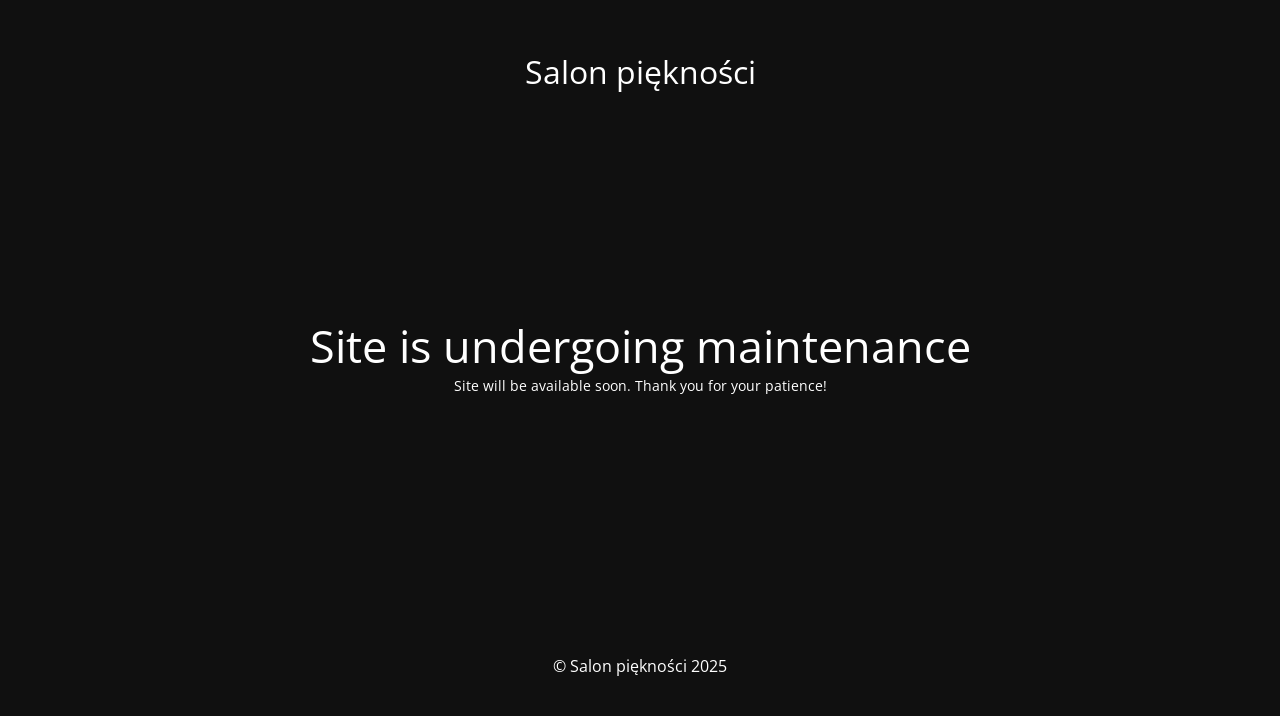

--- FILE ---
content_type: text/html; charset=UTF-8
request_url: http://luxurybeauty.is/shop/
body_size: 1664
content:
<!DOCTYPE html>
<html lang="pl-PL">
<head>
	<meta charset="UTF-8" />
	<title>Site is undergoing maintenance</title>	<link rel="icon" href="https://luxurybeauty.is/wp-content/uploads/2023/01/cropped-New-LOGO_-AMAZON-LUXURY-BEAUTY_AVATAR1-32x32.jpg" sizes="32x32" />
<link rel="icon" href="https://luxurybeauty.is/wp-content/uploads/2023/01/cropped-New-LOGO_-AMAZON-LUXURY-BEAUTY_AVATAR1-192x192.jpg" sizes="192x192" />
<link rel="apple-touch-icon" href="https://luxurybeauty.is/wp-content/uploads/2023/01/cropped-New-LOGO_-AMAZON-LUXURY-BEAUTY_AVATAR1-180x180.jpg" />
<meta name="msapplication-TileImage" content="https://luxurybeauty.is/wp-content/uploads/2023/01/cropped-New-LOGO_-AMAZON-LUXURY-BEAUTY_AVATAR1-270x270.jpg" />
	<meta name="viewport" content="width=device-width, maximum-scale=1, initial-scale=1, minimum-scale=1">
	<meta name="description" content=""/>
	<meta http-equiv="X-UA-Compatible" content="" />
	<meta property="og:site_name" content="Salon piękności - "/>
	<meta property="og:title" content="Site is undergoing maintenance"/>
	<meta property="og:type" content="Maintenance"/>
	<meta property="og:url" content="http://luxurybeauty.is"/>
	<meta property="og:description" content="Site will be available soon. Thank you for your patience!"/>
		<link rel="profile" href="http://gmpg.org/xfn/11" />
	<link rel="pingback" href="http://luxurybeauty.is/xmlrpc.php" />
	<link rel='stylesheet' id='mtnc-style-css' href='http://luxurybeauty.is/wp-content/plugins/maintenance/load/css/style.css?ver=1764613351' type='text/css' media='all' />
<link rel='stylesheet' id='mtnc-fonts-css' href='http://luxurybeauty.is/wp-content/plugins/maintenance/load/css/fonts.css?ver=1764613351' type='text/css' media='all' />
<style type="text/css">body {background-color: #111111}.preloader {background-color: #111111}body {font-family: Open Sans; }.site-title, .preloader i, .login-form, .login-form a.lost-pass, .btn-open-login-form, .site-content, .user-content-wrapper, .user-content, footer, .maintenance a{color: #ffffff;} a.close-user-content, #mailchimp-box form input[type="submit"], .login-form input#submit.button  {border-color:#ffffff} input[type="submit"]:hover{background-color:#ffffff} input:-webkit-autofill, input:-webkit-autofill:focus{-webkit-text-fill-color:#ffffff} body &gt; .login-form-container{background-color:#111111}.btn-open-login-form{background-color:#111111}input:-webkit-autofill, input:-webkit-autofill:focus{-webkit-box-shadow:0 0 0 50px #111111 inset}input[type='submit']:hover{color:#111111} #custom-subscribe #submit-subscribe:before{background-color:#111111} </style>    
    <!--[if IE]><script type="text/javascript" src="http://luxurybeauty.is/wp-content/plugins/maintenance/load/js/jquery.backstretch.min.js"></script><![endif]--><link rel="stylesheet" href="https://fonts.bunny.net/css?family=Open%20Sans:300,300italic,regular,italic,600,600italic,700,700italic,800,800italic:300"></head>

<body class="maintenance ">

<div class="main-container">
	<div class="preloader"><i class="fi-widget" aria-hidden="true"></i></div>	<div id="wrapper">
		<div class="center logotype">
			<header>
				<div class="logo-box istext" rel="home"><h1 class="site-title">Salon piękności</h1></div>			</header>
		</div>
		<div id="content" class="site-content">
			<div class="center">
                <h2 class="heading font-center" style="font-weight:300;font-style:normal">Site is undergoing maintenance</h2><div class="description" style="font-weight:300;font-style:normal"><p>Site will be available soon. Thank you for your patience!</p>
</div>			</div>
		</div>
	</div> <!-- end wrapper -->
	<footer>
		<div class="center">
			<div style="font-weight:300;font-style:normal">© Salon piękności 2025</div>		</div>
	</footer>
			</div>

<script type="text/javascript" src="http://luxurybeauty.is/wp-includes/js/jquery/jquery.min.js?ver=3.7.1" id="jquery-core-js"></script>
<script type="text/javascript" src="http://luxurybeauty.is/wp-includes/js/jquery/jquery-migrate.min.js?ver=3.4.1" id="jquery-migrate-js"></script>
<script type="text/javascript" id="_frontend-js-extra">
/* <![CDATA[ */
var mtnc_front_options = {"body_bg":"","gallery_array":[],"blur_intensity":"5","font_link":["Open Sans:300,300italic,regular,italic,600,600italic,700,700italic,800,800italic:300"]};
//# sourceURL=_frontend-js-extra
/* ]]> */
</script>
<script type="text/javascript" src="http://luxurybeauty.is/wp-content/plugins/maintenance/load/js/jquery.frontend.js?ver=1764613351" id="_frontend-js"></script>

</body>
</html>
